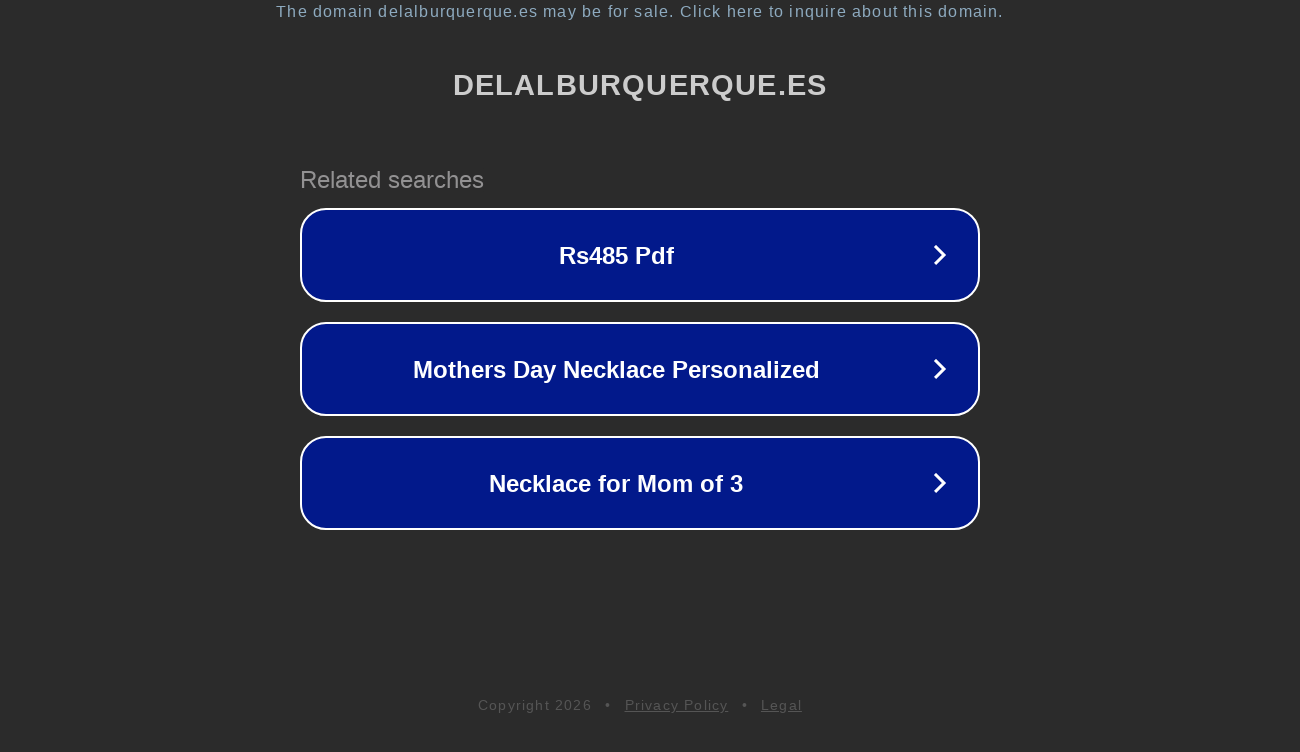

--- FILE ---
content_type: text/html; charset=utf-8
request_url: https://www.delalburquerque.es/bolsos-de-piel-p-2393.html
body_size: 1102
content:
<!doctype html>
<html data-adblockkey="MFwwDQYJKoZIhvcNAQEBBQADSwAwSAJBANDrp2lz7AOmADaN8tA50LsWcjLFyQFcb/P2Txc58oYOeILb3vBw7J6f4pamkAQVSQuqYsKx3YzdUHCvbVZvFUsCAwEAAQ==_G9hhz/VK+SP1ILgwFljhue+1MuKQCPjV+uZ89WRnFOJ6Q6Tpz7MdqeIinV4Nn65WaTQ5zhRnHh8PeCRRyBr7xw==" lang="en" style="background: #2B2B2B;">
<head>
    <meta charset="utf-8">
    <meta name="viewport" content="width=device-width, initial-scale=1">
    <link rel="icon" href="[data-uri]">
    <link rel="preconnect" href="https://www.google.com" crossorigin>
</head>
<body>
<div id="target" style="opacity: 0"></div>
<script>window.park = "[base64]";</script>
<script src="/bjmsUsGQm.js"></script>
</body>
</html>
